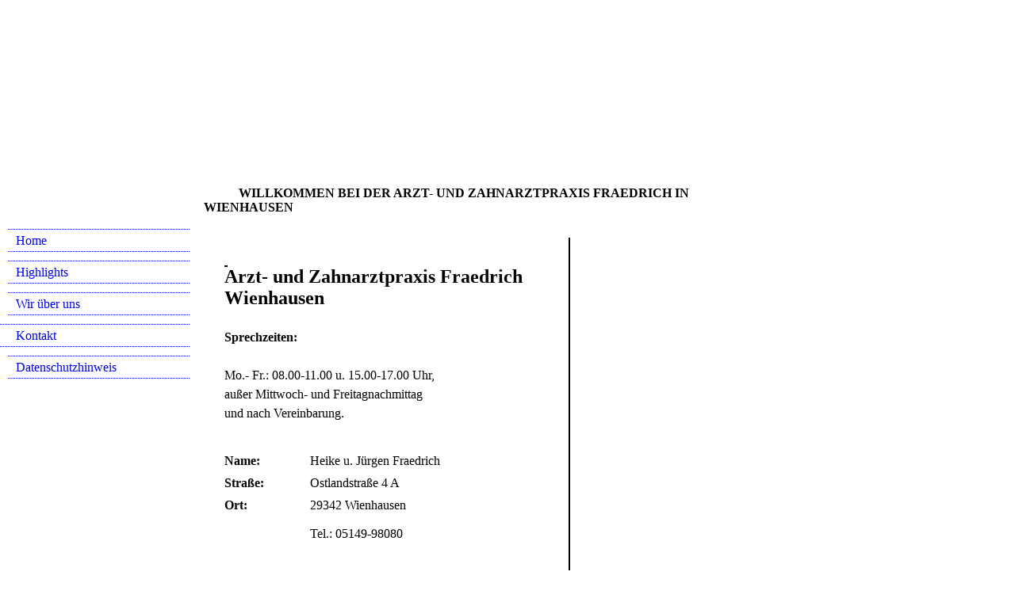

--- FILE ---
content_type: text/html; charset=utf-8
request_url: http://www.fraedrich-wienhausen.de/Kontakt
body_size: 14618
content:
<!DOCTYPE html><html><head><meta http-equiv="Content-Type" content="text/html; charset=UTF-8"><title>Meine Homepage - Kontakt</title><link href="https://fraedrich-wienhausen.de/Kontakt" rel="canonical"><meta content="Meine Homepage - Kontakt" property="og:title"><meta content="website" property="og:type"><meta content="https://fraedrich-wienhausen.de/Kontakt" property="og:url"><script>
              window.beng = window.beng || {};
              window.beng.env = {
                language: "en",
                country: "US",
                mode: "deploy",
                context: "page",
                pageId: "000001315446",
                skeletonId: "",
                scope: "HTO01FLQXLOR",
                isProtected: false,
                navigationText: "Kontakt",
                instance: "1",
                common_prefix: "https://homepagedesigner.telekom.de",
                design_common: "https://homepagedesigner.telekom.de/beng/designs/",
                design_template: "reseller/1000003/telekom_vox_109",
                path_design: "https://homepagedesigner.telekom.de/beng/designs/data/reseller/1000003/telekom_vox_109/",
                path_res: "https://homepagedesigner.telekom.de/res/",
                path_bengres: "https://homepagedesigner.telekom.de/beng/res/",
                masterDomain: "",
                preferredDomain: "",
                preprocessHostingUri: function(uri) {
                  
                    return uri || "";
                  
                },
                hideEmptyAreas: false
              };
            </script><script xmlns="http://www.w3.org/1999/xhtml" src="https://homepagedesigner.telekom.de/cm4all-beng-proxy/beng-proxy.js">;</script><link xmlns="http://www.w3.org/1999/xhtml" rel="stylesheet" href="https://homepagedesigner.telekom.de/.cm4all/e/static/3rdparty/font-awesome/css/font-awesome.min.css"></link><link rel="stylesheet" type="text/css" href="//homepagedesigner.telekom.de/.cm4all/res/static/libcm4all-js-widget/3.89.7/css/widget-runtime.css"/>

<link rel="stylesheet" type="text/css" href="//homepagedesigner.telekom.de/.cm4all/res/static/beng-editor/5.3.130/css/deploy.css"/>

<link rel="stylesheet" type="text/css" href="//homepagedesigner.telekom.de/.cm4all/res/static/libcm4all-js-widget/3.89.7/css/slideshow-common.css"/>

<script src="//homepagedesigner.telekom.de/.cm4all/res/static/jquery-1.7/jquery.js">;</script><script src="//homepagedesigner.telekom.de/.cm4all/res/static/prototype-1.7.3/prototype.js">;</script><script src="//homepagedesigner.telekom.de/.cm4all/res/static/jslib/1.4.1/js/legacy.js">;</script><script src="//homepagedesigner.telekom.de/.cm4all/res/static/libcm4all-js-widget/3.89.7/js/widget-runtime.js">;</script>

<script src="//homepagedesigner.telekom.de/.cm4all/res/static/libcm4all-js-widget/3.89.7/js/slideshow-common.js">;</script>

<script src="//homepagedesigner.telekom.de/.cm4all/res/static/beng-editor/5.3.130/js/deploy.js">;</script>

<script>
                (function() {
                  var mobileAgent = MobileBrowserSwitch.isMobileAgent(navigator.userAgent);
                  if (mobileAgent) {
                    var url = window.location.pathname;
                    if (url.endsWith("/")) {
                      url = url.substring(0, url.length - 1);
                    }
                    if (url.endsWith("/index.php")) {
                      url = url.substring(0, url.length - 10);
                    }
                    if (!/1,auth,8,1$/.test(url) && !/1%2Cauth%2C8%2C1$/.test(url)) {
                      url += "/mobile/";
                      window.location.pathname = url;
                    }
                  }
                })();
              </script><link xmlns="http://www.w3.org/1999/xhtml"  rel="stylesheet" type="text/css" href="https://homepagedesigner.telekom.de/.cm4all/designs/static/reseller/1000003/telekom_vox_109/1561385335.5/css/main.css"></link><!--[if IE 6]>
			<link rel="stylesheet" type="text/css" href="https://homepagedesigner.telekom.de/beng/designs/data/reseller/1000003/telekom_vox_109/css/ie6.css"/>
		<![endif]--><link href="/.cm4all/handler.php/vars.css?v=20201104163043" type="text/css" rel="stylesheet"><style type="text/css">.cm-logo {background-image: url("/.cm4all/sysdb.iproc/keyvisuals/0015885e56c811de3a81fd4981b9bfcaab19.jpeg/scale_0_0/0015885e56c811de3a81fd4981b9bfcaab19.jpeg");background-position: 48px 72px;
background-size: 131px 162px;
background-repeat: no-repeat;
      }</style><script type="text/javascript">window.cmLogoWidgetId = "CMTOI_cm4all_com_widgets_Logo_11888350";
            window.cmLogoGetCommonWidget = function (){
                return new cm4all.Common.Widget({
            base    : "/Kontakt",
            session : "",
            frame   : "",
            path    : "CMTOI_cm4all_com_widgets_Logo_11888350"
        })
            };
            window.logoConfiguration = {
                "cm-logo-x" : "48",
        "cm-logo-y" : "72",
        "cm-logo-v" : "1.0",
        "cm-logo-w" : "131",
        "cm-logo-h" : "162",
        "cm-logo-di" : "",
        "cm-logo-u" : "public-service://0/",
        "cm-logo-k" : "/.cm4all/sysdb/keyvisuals/0015885e56c811de3a81fd4981b9bfcaab19.jpeg",
        "cm-logo-bc" : "",
        "cm-logo-ln" : "",
        "cm-logo-ln$" : "",
        "cm-logo-hi" : false
        ,
        _logoBaseUrl : "\/.cm4all\/sysdb.iproc\/keyvisuals\/0015885e56c811de3a81fd4981b9bfcaab19.jpeg\/scale_0_0\/",
        _logoPath : "0015885e56c811de3a81fd4981b9bfcaab19.jpeg"
        };
          jQuery(document).ready(function() {
            var logoElement = jQuery(".cm-logo");
            logoElement.attr("role", "img");
            logoElement.attr("tabindex", "0");
            logoElement.attr("aria-label", "logo");
          });
        </script><link rel="icon" href="data:;base64,iVBORw0KGgo="/><style id="cm_table_styles">
      /*CM13f250e41d41064b8e1_begin*/
        #CM13f250e41d41064b8e1_div {
          margin: 0;
          padding: 0;
          
            width: 100%;
            max-width: 100%;
          
        }
        #CM13f250e41d41064b8e1 {
          border-spacing: 0px;
          
            width: 100%;
          
            margin: 10px -5px; 
            text-align: left;
          
            width: 100%;
          
        }
        #CM13f250e41d41064b8e1 tr.cm_table {
          
            vertical-align: top;
          
        }
        #CM13f250e41d41064b8e1 td.cm_table {
            padding: 5px;
            
        }
        #CM13f250e41d41064b8e1 tr.cm_table.cm_firstrow td.cm_table {
          border-top: 0;
        }
        #CM13f250e41d41064b8e1 tr.cm_table.cm_lastrow td.cm_table {
          border-bottom: 0;
        }
        #CM13f250e41d41064b8e1 td.cm_table.cm_firstcol {
          border-left: 0;
        }
        #CM13f250e41d41064b8e1 td.cm_table.cm_lastcol {
          border-right: 0;
        }
      /*CM13f250e41d41064b8e1_end*/
    </style><style id="cm_background_queries"></style></head><body ondrop="return false;" class=" device-desktop cm-deploy cm-deploy-342"><div class="cm-background" data-cm-qa-bg="image"></div><div class="cm-background-video" data-cm-qa-bg="video"></div><div class="cm-background-effects" data-cm-qa-bg="effect"></div><div xmlns="http://www.w3.org/1999/xhtml" xmlns:c="http://cm4all.com/ng/widget" id="page"><div id="page_inner"><div id="background_01"> </div><div id="background_02"> </div><div id="header"><div class="cm-kv-0 kv"> </div><div id="logo" class="cm-logo"> </div><h1 style="height:83px;width:726px;left:257px;top:181px;visibility:visible;"><span xmlns="" style="color: #000000;"><strong><span style="font-size: medium;"><br><br><br><span style="font-family: Times New Roman;">           WILLKOMMEN BEI DER ARZT- UND ZAHNARZTPRAXIS FRAEDRICH IN WIENHAUSEN</span></span></strong></span><br></h1><a class="cm_headerlink"></a></div><div id="content_wrapper"><div id="content_left_wrapper"><div id="content_left"><div id="cm_navigation"><ul xmlns="" id="cm_mainnavigation"><li id="cm_navigation_pid_1313277"><a title="Home" href="/Home" class="cm_anchor">Home</a></li><li id="cm_navigation_pid_1315444"><a title="Highlights" href="/Highlights" class="cm_anchor">Highlights</a></li><li id="cm_navigation_pid_1315445"><a title="Wir über uns" href="/Wir-ueber-uns" class="cm_anchor">Wir über uns</a></li><li id="cm_navigation_pid_1315446" class="cm_current"><a title="Kontakt" href="/Kontakt" class="cm_anchor">Kontakt</a></li><li id="cm_navigation_pid_1315453"><a title="Datenschutzhinweis" href="/Datenschutzhinweis" class="cm_anchor">Datenschutzhinweis</a></li></ul></div></div></div><div id="content_main_wrapper"><div id="content_main" data-cm-hintable="yes"><h1 xmlns=""><br> </h1><h3 xmlns=""><span style="font-family: Tahoma; font-size: x-large;">Arzt- und Zahnarztpraxis Fraedrich Wienhausen</span></h3><p xmlns=""> </p><p xmlns=""><strong><span style="font-family: Tahoma;">Sprechzeiten:<br></span></strong><br>Mo.- Fr.: 08.00-11.00 u. 15.00-17.00 Uhr,<br>außer Mittwoch- und Freitagnachmittag<br>und nach Vereinbarung.</p><p xmlns=""> </p><div xmlns="" id="CM13f250e41d41064b8e1_div" style="overflow-x:auto;"><table id="CM13f250e41d41064b8e1" class="cm_table"><tbody class="cm_table"><tr class="cm_table cm_firstrow"><td class="cm_table cm_firstcol"><strong><span style="font-family: Tahoma;">Name: </span></strong><br></td><td class="cm_table cm_lastcol"><span style="font-family: Tahoma;">Heike u. Jürgen Fraedrich</span><br></td></tr><tr class="cm_table"><td class="cm_table cm_firstcol"><strong><span style="font-family: Tahoma;">Straße: </span></strong><br></td><td class="cm_table cm_lastcol"><span style="font-family: Tahoma;">Ostlandstraße 4 A</span><br></td></tr><tr class="cm_table cm_lastrow"><td class="cm_table cm_firstcol"><strong><span style="font-family: Tahoma;">Ort: </span></strong><br></td><td class="cm_table cm_lastcol"><span style="font-family: Tahoma;">29342 Wienhausen</span><br><br>Tel.: 05149-98080</td></tr></tbody></table></div><p xmlns=""> </p><div xmlns="" id="cm_bottom_clearer" style="clear: both;" contenteditable="false"></div></div></div><div id="content_right_wrapper"><div id="content_right"><div id="widgetbar_page_1" data-cm-hintable="yes"><p xmlns=""> </p></div><div id="widgetbar_site_1" data-cm-hintable="yes"><p xmlns=""> </p><p xmlns=""> </p></div></div></div><div class="clearer"> </div></div><div id="footer_wrapper"><div id="footer" data-cm-hintable="yes">© 01.11.2020</div></div></div></div><div class="cm_widget_anchor"><a name="TKOMSI_cm4all_com_widgets_CookiePolicy_23071828" id="widgetanchor_TKOMSI_cm4all_com_widgets_CookiePolicy_23071828"><!--cm4all.com.widgets.CookiePolicy--></a></div><script data-tracking="true" data-cookie-settings-enabled="false" src="https://homepagedesigner.telekom.de/.cm4all/widgetres.php/cm4all.com.widgets.CookiePolicy/show.js?v=3.3.29" defer="defer" id="cookieSettingsScript"></script><noscript ><div style="position:absolute;bottom:0;" id="statdiv"><img alt="" height="1" width="1" src="https://homepagedesigner.telekom.de/.cm4all/_pixel.img?site=1662926-fYTToc4B&amp;page=pid_1315446&amp;path=%2FKontakt&amp;nt=Kontakt"/></div></noscript><script  type="text/javascript">//<![CDATA[
            document.body.insertAdjacentHTML('beforeend', '<div style="position:absolute;bottom:0;" id="statdiv"><img alt="" height="1" width="1" src="https://homepagedesigner.telekom.de/.cm4all/_pixel.img?site=1662926-fYTToc4B&amp;page=pid_1315446&amp;path=%2FKontakt&amp;nt=Kontakt&amp;domain='+escape(document.location.hostname)+'&amp;ref='+escape(document.referrer)+'"/></div>');
        //]]></script><script type="application/x-cm4all-cookie-consent" data-code=""></script><div style="display: none;" id="keyvisualWidgetVideosContainer"></div><style type="text/css">.cm-kv-0 {
background-color: transparent;
background-image: url("/.cm4all/sysdb.iproc/keyvisuals/04199a468c86cb2b7c7ba6370730a4e879e1.jpg/scale_0_0/04199a468c86cb2b7c7ba6370730a4e879e1.jpg");
background-position: 709px 3px;
background-size: 289px 217px;
background-repeat: no-repeat;
}
</style><style type="text/css">
			#keyvisual {
				overflow: hidden;
			}
			.kv-video-wrapper {
				width: 100%;
				height: 100%;
				position: relative;
			}
			</style><script type="text/javascript">
				jQuery(document).ready(function() {
					function moveTempVideos(slideshow, isEditorMode) {
						var videosContainer = document.getElementById('keyvisualWidgetVideosContainer');
						if (videosContainer) {
							while (videosContainer.firstChild) {
								var div = videosContainer.firstChild;
								var divPosition = div.className.substring('cm-kv-0-tempvideo-'.length);
								if (isEditorMode && parseInt(divPosition) > 1) {
									break;
								}
								videosContainer.removeChild(div);
								if (div.nodeType == Node.ELEMENT_NODE) {
									var pos = '';
									if (slideshow) {
										pos = '-' + divPosition;
									}
									var kv = document.querySelector('.cm-kv-0' + pos);
									if (kv) {
										if (!slideshow) {
											var wrapperDiv = document.createElement("div"); 
											wrapperDiv.setAttribute("class", "kv-video-wrapper");
											kv.insertBefore(wrapperDiv, kv.firstChild);
											kv = wrapperDiv;
										}
										while (div.firstChild) {
											kv.appendChild(div.firstChild);
										}
										if (!slideshow) {
											break;
										}
									}
								}
							}
						}
					}

					function kvClickAction(mode, href) {
						if (mode == 'internal') {
							if (!window.top.syntony || !/_home$/.test(window.top.syntony.bifmState)) {
								window.location.href = href;
							}
						} else if (mode == 'external') {
							var a = document.createElement('a');
							a.href = href;
							a.target = '_blank';
							a.rel = 'noreferrer noopener';
							a.click();
						}
					}

					var keyvisualElement = jQuery("[cm_type=keyvisual]");
					if(keyvisualElement.length == 0){
						keyvisualElement = jQuery("#keyvisual");
					}
					if(keyvisualElement.length == 0){
						keyvisualElement = jQuery("[class~=cm-kv-0]");
					}
				
						keyvisualElement.attr("role", "img");
						keyvisualElement.attr("tabindex", "0");
						keyvisualElement.attr("aria-label", "hauptgrafik");
					
					moveTempVideos(false, false);
					var video = document.querySelector('#keyvisual video');
					if (video) {
						video.play();
					}
				
			});
		</script></body></html>
